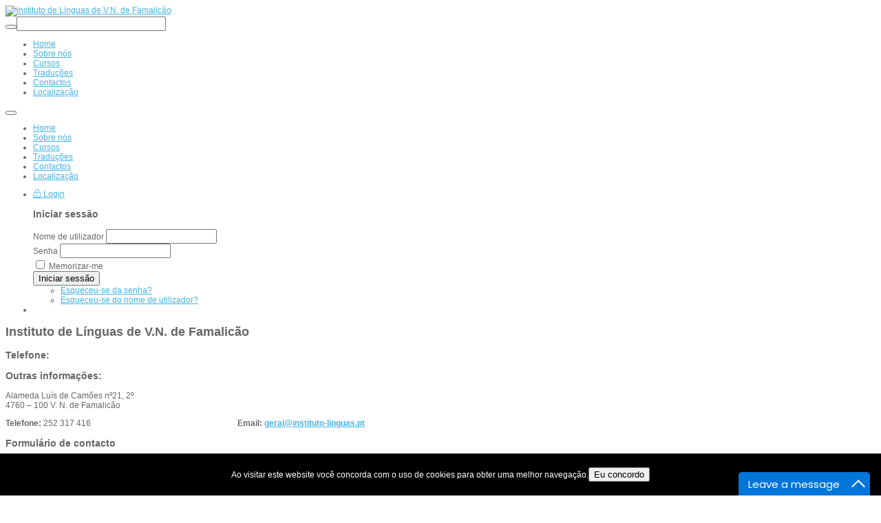

--- FILE ---
content_type: text/html; charset=utf-8
request_url: https://instituto-linguas.pt/contactos.html
body_size: 9150
content:


<!DOCTYPE html>
<html prefix="og: http://ogp.me/ns#" lang="pt-pt" dir="ltr">
<head>
	<base href="https://instituto-linguas.pt/contactos.html" />
	<meta http-equiv="content-type" content="text/html; charset=utf-8" />
	<meta name="generator" content="Instituto de Línguas de Vila Nova de Famalicão" />
	<title>Contactos</title>
	<link href="/templates/sj_univer/favicon.ico" rel="shortcut icon" type="image/vnd.microsoft.icon" />
	<link href="/plugins/system/yt/includes/site/css/style.css" rel="stylesheet" type="text/css" />
	<link href="https://cdn.jsdelivr.net/npm/simple-line-icons@2.4.1/css/simple-line-icons.css" rel="stylesheet" type="text/css" />
	<link href="/components/com_k2/css/k2.css?v=2.10.3&b=20200429" rel="stylesheet" type="text/css" />
	<link href="/media/modals/css/bootstrap.min.css" rel="stylesheet" type="text/css" />
	<link href="/templates/system/css/general.css" rel="stylesheet" type="text/css" />
	<link href="/templates/system/css/system.css" rel="stylesheet" type="text/css" />
	<link href="/templates/sj_univer/asset/bootstrap/css/bootstrap.css" rel="stylesheet" type="text/css" />
	<link href="/templates/sj_univer/asset/fonts/awesome/css/font-awesome.css" rel="stylesheet" type="text/css" />
	<link href="/templates/sj_univer/css/template-blue.css" rel="stylesheet" type="text/css" />
	<link href="/templates/sj_univer/css/pattern.css" rel="stylesheet" type="text/css" />
	<link href="/templates/sj_univer/css/your_css.css" rel="stylesheet" type="text/css" />
	<link href="/templates/sj_univer/asset/bootstrap/css/responsive.css" rel="stylesheet" type="text/css" />
	<link href="/templates/sj_univer/css/responsive.css" rel="stylesheet" type="text/css" />
	<link href="/plugins/system/ytshortcodes/assets/css/awesome/font-awesome.css" rel="stylesheet" type="text/css" />
	<link href="/plugins/system/ytshortcodes/assets/css/awesome/glyphicon.css" rel="stylesheet" type="text/css" />
	<link href="/plugins/system/ytshortcodes/assets/css/shortcodes.css" rel="stylesheet" type="text/css" />
	<link href="/media/com_acymailing/css/module_default.css?v=1403169654" rel="stylesheet" type="text/css" />
	<link href="/media/com_finder/css/finder.css" rel="stylesheet" type="text/css" />
	<style type="text/css">

		#yt_menuposition #meganavigator ul.subnavi {
			position: static;
			visibility: visible;opacity: 1;
			box-shadow: none;
			background:transparent;
			border:none;
			margin:0;
		}
		
		#meganavigator ul.subnavi>li {
			margin-left: 0;
		}
		
		#meganavigator ul.subnavi>li.first {
			margin-top: 0;
		}
	#bd{font-size:12px}#bd{font-family:arial,sans-serif;}
#bd{
	background-color:#ffffff ;
	color:#666666 ;
}
body a{
	color:#42b3e5 ;
}



	</style>
	<script type="application/json" class="joomla-script-options new">{"csrf.token":"3bc5f0daa884ce82c2da2729fe37d3cf","system.paths":{"root":"","base":""},"system.keepalive":{"interval":840000,"uri":"\/component\/ajax\/?format=json"},"joomla.jtext":{"JLIB_FORM_FIELD_INVALID":"Campo inv\u00e1lido:&#160"},"rl_modals":{"class":"modal_link","defaults":{"opacity":"0.8","maxWidth":"95%","maxHeight":"95%","current":"{current} \/ {total}","previous":"previous","next":"next","close":"close","xhrError":"This content failed to load.","imgError":"This image failed to load."},"auto_correct_size":1,"auto_correct_size_delay":0}}</script>
	<script src="/plugins/system/yt/includes/admin/js/jquery.min.js" type="text/javascript"></script>
	<script src="/plugins/system/yt/includes/admin/js/jquery-noconflict.js" type="text/javascript"></script>
	<script src="/media/jui/js/jquery.min.js?03cd372380a67d879f0393d3c905dff1" type="text/javascript"></script>
	<script src="/media/jui/js/jquery-noconflict.js?03cd372380a67d879f0393d3c905dff1" type="text/javascript"></script>
	<script src="/media/jui/js/jquery-migrate.min.js?03cd372380a67d879f0393d3c905dff1" type="text/javascript"></script>
	<script src="/media/k2/assets/js/k2.frontend.js?v=2.10.3&b=20200429&sitepath=/" type="text/javascript"></script>
	<!--[if lt IE 9]><script src="/media/system/js/polyfill.event.js?03cd372380a67d879f0393d3c905dff1" type="text/javascript"></script><![endif]-->
	<script src="/media/system/js/keepalive.js?03cd372380a67d879f0393d3c905dff1" type="text/javascript"></script>
	<script src="/media/system/js/punycode.js?03cd372380a67d879f0393d3c905dff1" type="text/javascript"></script>
	<script src="/media/system/js/validate.js?03cd372380a67d879f0393d3c905dff1" type="text/javascript"></script>
	<script src="/media/jui/js/bootstrap.min.js?03cd372380a67d879f0393d3c905dff1" type="text/javascript"></script>
	<!--[if lt IE 9]><script src="/media/system/js/html5fallback.js?03cd372380a67d879f0393d3c905dff1" type="text/javascript"></script><![endif]-->
	<script src="/media/plg_captcha_recaptcha/js/recaptcha.min.js?03cd372380a67d879f0393d3c905dff1" type="text/javascript"></script>
	<script src="https://www.google.com/recaptcha/api.js?onload=JoomlaInitReCaptcha2&render=explicit&hl=pt-PT" type="text/javascript"></script>
	<script src="/media/modals/js/jquery.touchSwipe.min.js" type="text/javascript"></script>
	<script src="/media/modals/js/jquery.colorbox-min.js" type="text/javascript"></script>
	<script src="/media/modals/js/script.min.js?v=9.7.1" type="text/javascript"></script>
	<script src="https://instituto-linguas.pt/templates/sj_univer/js/yt-script.js" type="text/javascript"></script>
	<script src="https://instituto-linguas.pt/templates/sj_univer/js/yt-extend.js" type="text/javascript"></script>
	<script src="https://instituto-linguas.pt/templates/sj_univer/menusys/class/common/js/jquery.easing.1.3.js" type="text/javascript"></script>
	<script src="https://instituto-linguas.pt/templates/sj_univer/menusys/class/mega/assets/jquery.megamenu.js" type="text/javascript"></script>
	<script src="https://instituto-linguas.pt/templates/sj_univer/menusys/class/common/js/gooeymenu.js" type="text/javascript"></script>
	<script src="https://instituto-linguas.pt/plugins/system/ytshortcodes/assets/js/jquery.prettyPhoto.js" type="text/javascript"></script>
	<script src="https://instituto-linguas.pt/plugins/system/ytshortcodes/assets/js/prettify.js" type="text/javascript"></script>
	<script src="https://instituto-linguas.pt/plugins/system/ytshortcodes/assets/js/shortcodes.js" type="text/javascript"></script>
	<script src="/media/com_acymailing/js/acymailing_module.js?v=462" type="text/javascript"></script>
	<script type="text/javascript">
	var TMPL_NAME = "sj_univer";
	var TMPL_COOKIE = ["fontSize","fontName","templateColor","bgcolor","linkcolor","textcolor","bgimage","header-bgimage","header-bgcolor","footer-bgcolor","footer-bgimage","templateLayout","menustyle","googleWebFont","activeNotice","typelayout"];

	function MobileRedirectUrl(){
	  window.location.href = document.getElementById("yt-mobilemenu").value;
	}
</script>

	    <meta name="HandheldFriendly" content="true"/>
	<meta name="format-detection" content="telephone=no">
    <meta http-equiv="content-type" content="text/html; charset=utf-8" />
	
	<!-- META FOR IOS & HANDHELD -->
			<meta name="viewport" content="width=device-width, initial-scale=1.0, user-scalable=yes"/>
		
	<meta name="HandheldFriendly" content="true" />
	<meta name="apple-mobile-web-app-capable" content="YES" />
	<!-- //META FOR IOS & HANDHELD -->

    <!-- Suport IE8: media query, html5 -->

<!--[ if lt IE 9]>
<script src="https://instituto-linguas.pt/templates/sj_univer/js/respond.min.js" type="text/javascript"></script>
<script src="https://instituto-linguas.pt/templates/sj_univer/js/modernizr.min.js" type="text/javascript"></script>
<script src="http://html5shiv.googlecode.com/svn/trunk/html5.js"> </ script>
<[endif] -->

<!-- Google Analytics -->
	<script>
	(function(i,s,o,g,r,a,m){i['GoogleAnalyticsObject']=r;i[r]=i[r]||function(){
	(i[r].q=i[r].q||[]).push(arguments)},i[r].l=1*new Date();a=s.createElement(o),
	m=s.getElementsByTagName(o)[0];a.async=1;a.src=g;m.parentNode.insertBefore(a,m)
	})(window,document,'script','//www.google-analytics.com/analytics.js','ga');

	ga('create', 'UA-28396612-7', 'auto');
	ga('send', 'pageview');

	</script>
	<!-- End Google Analytics -->
	
</head>
<body id="bd" class="ltr layout_main-right " >
    	
	<div id="yt_wrapper"  >
		
		<header id="yt_header" class="block">						<div class="yt-main">
							<div class="yt-main-in1 container">
								<div class="yt-main-in2 row-fluid">
										<div id="yt_logoposition" class="span3" data-tablet="span4">
			  
			<a class="logo" href="/" title="Instituto de Línguas de V.N. de Famalicão">
				<img data-placeholder="no" alt="Instituto de Línguas de V.N. de Famalicão" src="https://instituto-linguas.pt/templates/sj_univer/images/blue/logo.png"/>
			</a>
                </div>
				<div id="top0" class="span3 hidden" data-normal=" hidden" data-tablet="span4 hidden" data-mobile="span3">
				
<script type="text/javascript">
//<![CDATA[
	jQuery(function($)
	{
		var value, $searchword = $('#mod-finder-searchword');

		// Set the input value if not already set.
		if (!$searchword.val())
		{
			$searchword.val('Pesquisa...');
		}

		// Get the current value.
		value = $searchword.val();

		// If the current value equals the default value, clear it.
		$searchword.on('focus', function()
		{	var $el = $(this);
			if ($el.val() === 'Pesquisa...')
			{
				$el.val('');
			}
		});

		// If the current value is empty, set the previous value.
		$searchword.on('blur', function()
		{	var $el = $(this);
			if (!$el.val())
			{
				$el.val(value);
			}
		});

		$('#mod-finder-searchform').on('submit', function(e){
			e.stopPropagation();
			var $advanced = $('#mod-finder-advanced');
			// Disable select boxes with no value selected.
			if ( $advanced.length)
			{
				 $advanced.find('select').each(function(index, el) {
					var $el = $(el);
					if(!$el.val()){
						$el.attr('disabled', 'disabled');
					}
				});
			}
		});

		/*
		 * This segment of code sets up the autocompleter.
		 */
		
	});
//]]>
</script>

<form id="mod-finder" action="/component/finder/search.html" method="get" class="form-search">
	<div class="finderinline me_search">
		<button class="btn btn-primary hasTooltip inline me_search finderinline me_search" type="submit" title="Iniciar"><i class="icon-search icon-white"></i></button><input type="text" name="q" id="mod-finder-searchword2" class="search-query input-medium" size="25" value="" />
						<input type="hidden" name="Itemid" value="1107" />	</div>
</form>

		</div>
				<div id="yt_menuposition" class="span9" data-tablet="span8">
			<ul id="meganavigator" class="clearfix navi"><li class="level1 first spec-item">
	<a title="Home" class="level1 first spec-item item-link" href="https://instituto-linguas.pt/"><span class="menu-title">Home</span></a>	
	</li>

<li class="level1 ">
	<a title="Sobre nós" class="level1  item-link" href="/sobre-nos.html"><span class="menu-title">Sobre nós</span></a>	
	</li>

<li class="level1 ">
	<a title="Cursos" class="level1  item-link" href="/cursos.html"><span class="menu-title">Cursos</span></a>	
	</li>

<li class="level1 ">
	<a title="Traduções" class="level1  item-link" href="/traduções.html"><span class="menu-title">Traduções</span></a>	
	</li>

<li class=" active level1 ">
	<a title="Contactos" class=" active level1  item-link" href="/contactos.html"><span class="menu-title">Contactos</span></a>	
	</li>

<li class="level1 last ">
	<a title="Localização" class="level1 last  item-link" href="/localizacao.html"><span class="menu-title">Localização</span></a>	
	</li>

</ul>	<script type="text/javascript">
		jQuery(document).ready(function($){
            $('#meganavigator').megamenu({ 
            	'wrap':'#yt_menuwrap .container',
            	'easing': 'easeInOutCirc',
				'speed': '500',
				'justify': 'left'
            });
							gooeymenu.setup({id:'meganavigator', fx:'swing'})
				    });
	</script>
	<div id="yt-responivemenu" class="yt-resmenu menu-sidebar">
	<button class="btn btn-navbar yt-resmenu-sidebar" type="button">
	    <i class="icon-list-alt"></i>
    </button>
    <div id="yt_resmenu_sidebar">
        <ul class="nav resmenu">
	    <li><a title="Home" href='https://instituto-linguas.pt/'>Home</a>        </li>
        <li><a title="Sobre nós" href='/sobre-nos.html'>Sobre nós</a>        </li>
        <li><a title="Cursos" href='/cursos.html'>Cursos</a>        </li>
        <li><a title="Traduções" href='/traduções.html'>Traduções</a>        </li>
        <li><a title="Contactos" href='/contactos.html' class=" active">Contactos</a>        </li>
        <li><a title="Localização" href='/localizacao.html'>Localização</a>        </li>
    		</ul>
	</div>
	<script type="text/javascript">
	//<![CDATA[
		jQuery(document).ready(function($){
			if($('.yt-off-sideresmenu .yt-sideresmenu')){
				$('.yt-off-sideresmenu .yt-sideresmenu').html($('#yt_resmenu_sidebar').html());
			}
			function openSidebar() {
				$("#yt_wrapper,#bd").addClass('isOpen');
			}
			function closeSidebar() {
				$("#yt_wrapper,#bd").removeClass('isOpen');
			}

			  $('#yt_wrapper').on('click', function(e) {
				if($('#yt_wrapper,#bd').hasClass('isOpen')) {
				  e.preventDefault();
				  closeSidebar();
				  
				}
			  });

			$('.yt-resmenu-sidebar').on('click', function(e) {
				e.stopPropagation();
				e.preventDefault();
				//alert('vao day');
				if($('#yt_wrapper,#bd').hasClass('isOpen')) {
				  closeSidebar();
				} else {
				  openSidebar();
				}

			});

		});
		//]]>
	</script>
	</div>
        </div>
										</div>
							</div>
						</div>
                    </header>			<section id="yt_spotlight1" class="block">						<div class="yt-main">
							<div class="yt-main-in1 container">
								<div class="yt-main-in2 row-fluid">
										<div id="search_login" class="span12 " data-normal="" data-stablet="">
				    	
	<div class="module  inline me_login clearfix">
	    	    <div class="modcontent clearfix">
			<ul class="yt-loginform menu">
	<li class="yt-login">
		<p>
		<a class="login-switch" data-toggle="modal" href="#myLogin" title="">
		   <i class="icon-lock"></i> Login		</a>
		</p>
		<div id="myLogin" class="modal hide fade" tabindex="-1" role="dialog"  aria-hidden="true">
			<h3 class="title">Iniciar sessão</h3>
			<form action="https://instituto-linguas.pt/contactos.html" method="post" id="login-form" class="form-inline">
								<div class="userdata">
					<div id="form-login-username" class="control-group">
						<label for="modlgn-username">Nome de utilizador</label>
						<input id="modlgn-username" type="text" name="username" class="inputbox"  size="18" />
					</div>
					<div id="form-login-password" class="control-group">
						<label for="modlgn-passwd">Senha</label>
						<input id="modlgn-passwd" type="password" name="password" class="inputbox" size="18"  />
					</div>
					
					<div id="form-login-remember" class="control-group ">
						<input id="modlgn-remember" type="checkbox" name="remember" class="inputbox" value="1"/>
						<label for="modlgn-remember" class="control-label">Memorizar-me</label> 
					</div>
					
					
					
					<div id="form-login-submit" class="control-group">
						<div class="controls">
							<button type="submit" tabindex="3" name="Submit" class="button">Iniciar sessão</button>
						</div>
					</div>
					
					<input type="hidden" name="option" value="com_users" />
					<input type="hidden" name="task" value="user.login" />
					<input type="hidden" name="return" value="aHR0cHM6Ly9pbnN0aXR1dG8tbGluZ3Vhcy5wdC9jb250YWN0b3MuaHRtbA==" />
					<input type="hidden" name="3bc5f0daa884ce82c2da2729fe37d3cf" value="1" />				</div>
				<ul class="listinline listlogin">
					<li>
						<a href="/component/users/?view=reset&amp;Itemid=1087">
						Esqueceu-se da senha?</a>
					</li>
					<li>
						<a href="/component/users/?view=remind&amp;Itemid=1087">
						Esqueceu-se do nome de utilizador?</a>
					</li>
					
				</ul>
								
			</form>
		</div>
	</li>
	<li class="yt-register">
		
	</li>
</ul>
	    </div>
	</div>
    
		</div>
										</div>
							</div>
						</div>
                    </section>			<section id="content" class="content layout-mr nopos-breadcrumb nopos-contact nopos-main block">						<div class="yt-main">
							<div class="yt-main-in1 container">
								<div class="yt-main-in2 row-fluid">
        							<div id="content_main" class="span9" data-tablet="span12"><div class="content-main-inner ">         	<div class="span12 no-minheight">
				<div id="system-message-container">
	</div>

            </div>
                  <div id="yt_component" class="span12" data-normal="">
            <div class="component-inner">
                <div class="contact bonus_page">
	
			<h1 class="title">
			<span class="contact-name">Instituto de Línguas de V.N. de Famalicão</span>
		</h1>
						
	
	
	

	<h3 class="jicons-text" >
			Telefone: 	</h3>
<ul class="blank">
</ul>





	    
														<div class="contact-miscinfo">
					<h3 class="jicons-text">
						Outras informações: 					</h3>
					<div class="contact-misc">
						<p>Alameda Luís de Camões nº21, 2º<br />4760 – 100 V. N. de Famalicão</p>
<p><strong>Telefone: </strong>252 317 416                                                                       <strong>Email:</strong><strong> </strong><strong><span id="cloak6118b524f94d0078dff9d6ce21d47950"><span id="cloak496ace685fce79e4f359ae32247a6382">Este endereço de email está protegido contra piratas. Necessita ativar o JavaScript para o visualizar.</span><script type='text/javascript'>
				document.getElementById('cloak496ace685fce79e4f359ae32247a6382').innerHTML = '';
				var prefix = '&#109;a' + 'i&#108;' + '&#116;o';
				var path = 'hr' + 'ef' + '=';
				var addy496ace685fce79e4f359ae32247a6382 = 'g&#101;r&#97;l' + '&#64;';
				addy496ace685fce79e4f359ae32247a6382 = addy496ace685fce79e4f359ae32247a6382 + '&#105;nst&#105;t&#117;t&#111;-l&#105;ng&#117;&#97;s' + '&#46;' + 'pt';
				var addy_text496ace685fce79e4f359ae32247a6382 = 'g&#101;r&#97;l' + '&#64;' + '&#105;nst&#105;t&#117;t&#111;-l&#105;ng&#117;&#97;s' + '&#46;' + 'pt';document.getElementById('cloak496ace685fce79e4f359ae32247a6382').innerHTML += '<a class="titulo_pequeno" ' + path + '\'' + prefix + ':' + addy496ace685fce79e4f359ae32247a6382 + '\'>'+addy_text496ace685fce79e4f359ae32247a6382+'<\/a>';
		</script></span></strong></p>					</div>
				</div>
	    
	
		        
		<div class="panel-form">
                            <h3 class="jicons-text">Formulário de contacto</h3>                        
<div class="contact-form">
	<form id="contact-form" action="/contactos.html" method="post" class="form-horizontal box">
		<fieldset>
			<!-- <legend>Enviar um email. Todos os campos com um asterisco (*) são obrigatórios.</legend> -->
			<div class="control-group inline ">
				<div class="control-label"><label id="jform_contact_name-lbl" for="jform_contact_name" class="hasPopover required" title="Nome" data-content="O seu nome">
	Nome<span class="star">&#160;*</span></label>
</div>
				<div class="control"><input type="text" name="jform[contact_name]" id="jform_contact_name"  value="" class="required" size="30"       required aria-required="true"      />
</div>
			</div>

			<div class="control-group inline ">
				<div class="control-label"><label id="jform_contact_email-lbl" for="jform_contact_email" class="hasPopover required" title="Email" data-content="Email para contacto">
	Email<span class="star">&#160;*</span></label>
</div>
				<div class="control"><input type="email" name="jform[contact_email]" class="validate-email required" id="jform_contact_email" value=""
 size="30"    autocomplete="email"    required aria-required="true"  /></div>
			</div>
			<div class="control-group">
				<div class="control-label"><label id="jform_contact_emailmsg-lbl" for="jform_contact_emailmsg" class="hasPopover required" title="Assunto" data-content="Coloque um assunto para a sua mensagem.">
	Assunto<span class="star">&#160;*</span></label>
</div>
				<div class="control sub"><input type="text" name="jform[contact_subject]" id="jform_contact_emailmsg"  value="" class="required" size="60"       required aria-required="true"      />
</div>
			</div>			
						
			<div class="control-group">	
				<div class="control-label"><label id="jform_contact_message-lbl" for="jform_contact_message" class="hasPopover required" title="Mensagem" data-content="Escreva aqui a sua mensagem.">
	Mensagem<span class="star">&#160;*</span></label>
</div>
				<div class="control"><textarea name="jform[contact_message]" id="jform_contact_message"  cols="50"  rows="10" class="required"      required aria-required="true"     ></textarea></div>
			</div>


			
						<div class="control-group">	
				<div class="control-label"><label id="jform_contact_email_copy-lbl" for="jform_contact_email_copy" class="hasPopover" title="Enviar cópia para mim" data-content="Envia uma cópia da mensagem para o endereço fornecido.">
	Enviar cópia para mim</label>
</div>
				<div class="control"><input type="checkbox" name="jform[contact_email_copy]" id="jform_contact_email_copy" value="1" /></div>
			</div>
									     			          			     			          			               			               			                    			                         <dt>
			                            <label id="jform_captcha-lbl" for="jform_captcha" class="hasPopover required" title="Captcha" data-content="Por favor, complete a verificação de segurança.">
	Captcha<span class="star">&#160;*</span></label>
			                            			                         </dt>
			                         <dd><div id="jform_captcha" class=" required g-recaptcha" data-sitekey="6Lc4EXEUAAAAAL-vzubSYQyiB6YCUCTSSxCEsZmZ" data-theme="light" data-size="normal" data-tabindex="0" data-callback="" data-expired-callback="" data-error-callback=""></div></dd>
			                    			               			          			     				<div class="control-label"></div>
				<button class="button validate" type="submit">Enviar email</button>
				<input type="hidden" name="option" value="com_contact" />
				<input type="hidden" name="task" value="contact.submit" />
				<input type="hidden" name="return" value="" />
				<input type="hidden" name="id" value="12:instituto-de-linguas-de-v-n-de-famalicao" />
				<input type="hidden" name="3bc5f0daa884ce82c2da2729fe37d3cf" value="1" />				
			
		</fieldset>
	</form>
</div>
        </div>
	    
		    
		
    
	</div>
            </div>
        </div>
		  </div></div> <div id="content_right" class="span3" data-tablet="span12 first"><div class="content-right-in">		<div id="right" class="span12" data-normal="span12" data-tablet="span12">
				    	
	<div class="module   clearfix">
	    	    <div class="modcontent clearfix">
			<div class="">
	</div>	
 
			 	<div id="fb-root"></div>
				<script>(function(d, s, id) {
				  	var js, fjs = d.getElementsByTagName(s)[0];
				  	if (d.getElementById(id)) {return;}
				  	js = d.createElement(s); js.id = id;
				  	js.src = "//connect.facebook.net/pt_PT/all.js#xfbml=1&appId=";
				  	fjs.parentNode.insertBefore(js, fjs);
				}(document, "script", "facebook-jssdk"));
				</script>
				<div class="fb-like-box" 
					data-href="https://www.facebook.com/instituto.linguas.famalicao" 
					data-width="350" 
					data-colorscheme="light"
					data-height="550" 
					data-show-faces="true" 
					data-show-border="true" 
					data-stream="true" 
					data-header="true">
				</div>
				    </div>
	</div>
    
		</div>
		</div></div> 								</div>
							</div>
						</div>
                    </section>					<section id="yt_spotlight4" class="block">						<div class="yt-main">
							<div class="yt-main-in1 container">
								<div class="yt-main-in2 row-fluid">
										<div id="yt_top3" class="span12" data-tablet="span4">
				    	
	<div class="module   clearfix">
	    	    <div class="modcontent clearfix">
			
<p> <img src="/images/logos/logo_cambridge.png" alt="" width="251" height="72" />           <img src="/images/logos/logo_dgert.png" alt="" width="135" height="92" /></p>
	    </div>
	</div>
    
		</div>
										</div>
							</div>
						</div>
                    </section>			<section id="yt_spotlight6" class="block">						<div class="yt-main">
							<div class="yt-main-in1 container">
								<div class="yt-main-in2 row-fluid">
										<div id="yt_top5" class="span12">
				    	
	<div class="module   clearfix">
	    	    <div class="modcontent clearfix">
			
<p style="text-align: center;">Em caso de litígio o consumidor pode recorrer ao CNIACC - Centro Nacional de Informação e Arbitragem de Conflitos de Consumo, com sítio em www.arbitragemdeconsumo.org </p>
	    </div>
	</div>
    
		</div>
										</div>
							</div>
						</div>
                    </section>			<section id="yt_spotlight8" class="block">						<div class="yt-main">
							<div class="yt-main-in1 container">
								<div class="yt-main-in2 row-fluid">
										<div id="bottom1" class="span12" data-normal="" data-stablet="">
				    	
	<div class="module  Yt_AcyMailing  clearfix">
	    	    <div class="modcontent clearfix">
			<div class="acymailing_moduleYt_AcyMailing " id="acymailing_module_formAcymailing14901">
	<div class="acymailing_fulldiv" id="acymailing_fulldiv_formAcymailing14901"  >
		<form id="formAcymailing14901" action="/contactos.html" onsubmit="return submitacymailingform('optin','formAcymailing14901')" method="post" name="formAcymailing14901"  >
		<div class="acymailing_module_form" >
			<div class="acymailing_introtext"> <h3>Subscrição da Newsletter</h3></div><div class="acymailing_finaltext">Mantenha-se atento as nossas novidades, subscreva a nossa newsletter</div>						<table class="acymailing_form">
				<tr>
												<td class="acyfield_email">
								<input id="user_email_formAcymailing14901"  onfocus="if(this.value == 'Coloque o seu nome') this.value = '';" onblur="if(this.value=='') this.value='Coloque o seu nome';" class="inputbox" type="text" name="user[email]" style="width:200px" value="Coloque o seu nome" />
							</td> 

					












					<td  class="acysubbuttons">
												<input class="button subbutton btn btn-primary" type="submit" value="SUBSCREVER" name="Submit" onclick="try{ return submitacymailingform('optin','formAcymailing14901'); }catch(err){alert('The form could not be submitted '+err);return false;}"/>
											</td>
				</tr>
			</table>
						<input type="hidden" name="ajax" value="0"/>
			<input type="hidden" name="ctrl" value="sub"/>
			<input type="hidden" name="task" value="notask"/>
			<input type="hidden" name="redirect" value="https%3A%2F%2Finstituto-linguas.pt%2Fcontactos.html"/>
			<input type="hidden" name="redirectunsub" value="https%3A%2F%2Finstituto-linguas.pt%2Fcontactos.html"/>
			<input type="hidden" name="option" value="com_acymailing"/>
						<input type="hidden" name="hiddenlists" value="2,1"/>
			<input type="hidden" name="acyformname" value="formAcymailing14901" />
									</div>
		</form>
	</div>
	</div>
	    </div>
	</div>
    
		</div>
										</div>
							</div>
						</div>
                    </section>			<section id="yt_spotlight9" class="block">						<div class="yt-main">
							<div class="yt-main-in1 container">
								<div class="yt-main-in2 row-fluid">
										<div id="bottom7" class="span3" data-normal="" data-stablet="">
				    	
	<div class="module   clearfix">
	    	    <div class="modcontent clearfix">
			
		<div class="mod_mylivechat">
	<script type="text/javascript" src="https://www.mylivechat.com/chatinline.aspx?hccid=98203816"></script>	
		</div>
		    </div>
	</div>
    
		</div>
										</div>
							</div>
						</div>
                    </section>			<footer id="yt_footer" class="block">						<div class="yt-main">
							<div class="yt-main-in1 container">
								<div class="yt-main-in2 row-fluid">
										<div id="yt_copyrightposition" class="span12">
			       
        <div class="footer1">Copyright &#169; 2026 Instituto de Línguas de V.N. de Famalicão.  Produzido por <a target="_blank" title="Visite www.multiofice.com" href="http://www.multiofice.com/">Multiofice</a></div>
    
                </div>
										</div>
							</div>
						</div>
                    </footer>			        <div id="yt_special_pos" class="row-fluid hidden-phone">
	            	<script type="text/javascript">
		function useSP(){
			jQuery(document).ready(function($){
				var width = $(window).width()+17; //alert(width);
				var events = 'click';
				if(width>767){
																								}
			});
					}

		useSP();
		
		jQuery(document).ready(function($){
		$(".sticky-right .btn-special").tooltip({
                  'selector': '',
                  'placement': 'left'
            });
		$(".sticky-left .btn-special").tooltip({
					  'selector': '',
					  'placement': 'right'
				});
		});
		
		/* jQuery(window).resize(function(){ 
	    	if (jQuery.data(window, 'use-special-position'))
	      		clearTimeout(jQuery.data(window, 'use-special-position'));
				
	    	jQuery.data(window, 'use-special-position', 
	      		setTimeout(function(){
	        		useSP();
	      		}, 200)
	    	)
	  	}) */
	</script>

</div>
<script type="text/javascript">
	jQuery(document).ready(function($){
		/* Begin: add class pattern for element */
		var bodybgimage = 'pattern3';
		
		
				
		
		/* End: add class pattern for element */
	});
</script>
    <a id="yt-totop" class="backtotop" href="#"><i class="icon-angle-up"></i></a>

    <script type="text/javascript">
        jQuery(".backtotop").addClass("hidden-top");
			jQuery(window).scroll(function () {
			if (jQuery(this).scrollTop() === 0) {
				jQuery(".backtotop").addClass("hidden-top")
			} else {
				jQuery(".backtotop").removeClass("hidden-top")
			}
		});

		jQuery('.backtotop').click(function () {
			jQuery('body,html').animate({
					scrollTop:0
				}, 1200);
			return false;
		});
    </script>
<!-- Arrow for main menu-->
<script type="text/javascript">
	jQuery(document).ready(function($){
		//console.log(arrow_width_cssmenu);
		var modclass_cssmenu = "#yt_menuposition ul.navi li.level1.active:after";
		
		var arrow_width_cssmenu = $("#yt_menuposition ul.navi li.level1.active").innerWidth()/2  ;
		$("<style type='text/css'>" + modclass_cssmenu + "{ border-left-width:"+ arrow_width_cssmenu + "px; border-right-width:"+ arrow_width_cssmenu +"px; bottom:-12px; } </style>").appendTo("head");
	});
</script>			
	</div>
	
			<div class="block yt-off-sideresmenu"><div class="yt-sideresmenu"></div></div>
		
<script type="text/javascript">
						function jSelectShortcode(text) {
							jQuery("#yt_shorcodes").removeClass("open");
							text = text.replace(/'/g, '"');
							if(document.getElementById('jform_articletext') != null) {
								jInsertEditorText(text, 'jform_articletext');
							}
							if(document.getElementById('text') != null) {
								jInsertEditorText(text, 'text');
							}
							if(document.getElementById('jform_description') != null) {
								jInsertEditorText(text, 'jform_description');
							}
							if(document.getElementById('jform_content') != null) {
								jInsertEditorText(text, 'jform_content');
							}
							if(document.getElementById('product_desc') != null) {
								jInsertEditorText(text, 'product_desc');
							}
							SqueezeBox.close();
						}
				   </script><link type="text/css" rel="stylesheet" href="https://instituto-linguas.pt/plugins/system/Cookies_Pro/Cookies_Pro/Cookies_Pro.css" />
<div class="coockie_banner" style="left: 0px; text-align: center; position: fixed;bottom: 0px; background:#000; color:#FFF; width:100% !important; padding-top:4px; padding-bottom:4px;"><p style="padding:4px;">Ao visitar este website você concorda com o uso de cookies para obter uma melhor navegação.<button class="bottom">Eu concordo</button> <a href="#" target="_blank"></a></p><input type="hidden" class="agreeCookies" value="false" /><input type="hidden" class="agreeAnalitycs" value="false" /></div><script type="text/javascript" src="https://code.jquery.com/jquery-1.7.2.min.js"></script>
<script type="text/javascript" src="https://instituto-linguas.pt/plugins/system/Cookies_Pro/Cookies_Pro/jquery.cookie.js"></script>
<script type="text/javascript" src="https://instituto-linguas.pt/plugins/system/Cookies_Pro/Cookies_Pro/Cookies_Pro.js"></script>
<script defer src="https://static.cloudflareinsights.com/beacon.min.js/vcd15cbe7772f49c399c6a5babf22c1241717689176015" integrity="sha512-ZpsOmlRQV6y907TI0dKBHq9Md29nnaEIPlkf84rnaERnq6zvWvPUqr2ft8M1aS28oN72PdrCzSjY4U6VaAw1EQ==" data-cf-beacon='{"version":"2024.11.0","token":"99522b78803041cca037557b392771a6","r":1,"server_timing":{"name":{"cfCacheStatus":true,"cfEdge":true,"cfExtPri":true,"cfL4":true,"cfOrigin":true,"cfSpeedBrain":true},"location_startswith":null}}' crossorigin="anonymous"></script>
</body>
</html>

--- FILE ---
content_type: text/plain
request_url: https://www.google-analytics.com/j/collect?v=1&_v=j102&a=1763282827&t=pageview&_s=1&dl=https%3A%2F%2Finstituto-linguas.pt%2Fcontactos.html&ul=en-us%40posix&dt=Contactos&sr=1280x720&vp=1280x720&_u=IEBAAEABAAAAACAAI~&jid=489821226&gjid=1453960516&cid=1108103893.1769013923&tid=UA-28396612-7&_gid=1860275121.1769013923&_r=1&_slc=1&z=1443482051
body_size: -452
content:
2,cG-ZG83FJEL91